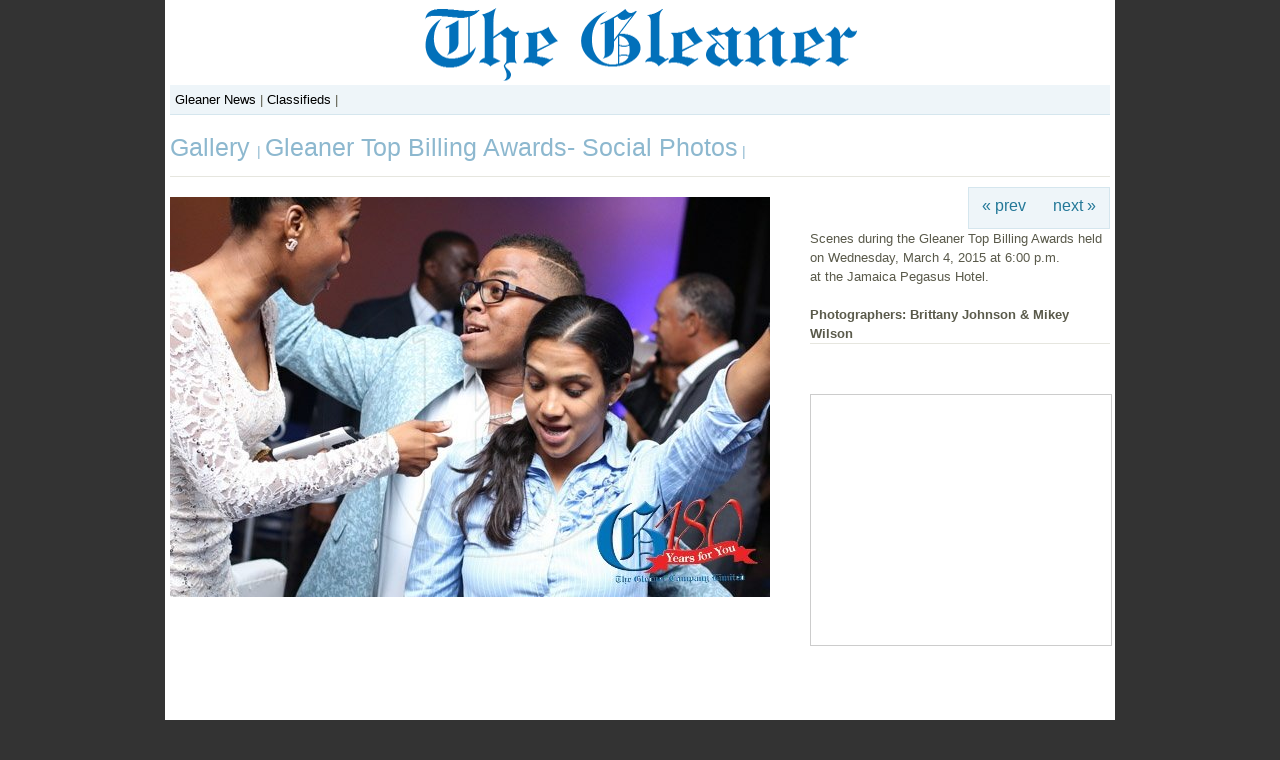

--- FILE ---
content_type: text/html; charset=UTF-8
request_url: https://gallery.jamaica-gleaner.com/gallery/gleaner-top-billing-awards/img_4790.jpg.php
body_size: 3333
content:
 <!DOCTYPE html PUBLIC "-//W3C//DTD XHTML 1.0 Transitional//EN" "http://www.w3.org/TR/xhtml1/DTD/xhtml1-transitional.dtd">
<html xmlns="http://www.w3.org/1999/xhtml">
<head>
	<script type="text/javascript" src="/gallery/zp-core/js/jquery.js"></script>
	<script type="text/javascript" src="/gallery/zp-core/js/zenphoto.js"></script>
	<script type="text/javascript">
		// <!-- <![CDATA[
		var deleteAlbum1 = "Are you sure you want to delete this entire album?";
		var deleteAlbum2 = "Are you Absolutely Positively sure you want to delete the album? THIS CANNOT BE UNDONE!";
		var deleteImage = "Are you sure you want to delete the image? THIS CANNOT BE UNDONE!";
		var deleteArticle = "Are you sure you want to delete this article? THIS CANNOT BE UNDONE!";
		var deletePage = "Are you sure you want to delete this page? THIS CANNOT BE UNDONE!";			
		// ]]> -->
		</script>
		<title>Jamaica GleanerGallery|Gleaner Top Billing Awards- Social Photos| </title>
<link rel="stylesheet" href="/gallery/themes/booth_gallery/styles/light.css" type="text/css" />
<link rel="stylesheet" href="https://gallery.jamaica-gleaner.com/gallery/zp-core/js/thickbox.css" type="text/css" />
<script src="https://gallery.jamaica-gleaner.com/gallery/zp-core/js/thickbox.js" type="text/javascript"></script>
<script type="text/javascript">
		function toggleComments() {
			var commentDiv = document.getElementById("comments");
			if (commentDiv.style.display == "block") {
				commentDiv.style.display = "none";
			} else {
				commentDiv.style.display = "block";
			}
		}
	</script>
<link rel="alternate" type="application/rss+xml" title="Gallery RSS" href="https://gallery.jamaica-gleaner.com/gallery/rss.php?lang=" />
<!--<script src="scripts/jquery.tools.min.js" type="text/javascript"></script>-->
</head>
<body>
<div id="main">
  <!--Header-->
  <div id="header">
    <div id="branding"></div>
   <!--<div id="ads">
          </div>-->
<div id="topnav">
<a href="http://jamaica-gleaner.com/">Gleaner News</a> | <a href="http://gleanerclassifieds.com/">Classifieds</a> | 
<!--
  <div id="main-nav-wrapper"> 
            	<ul class="topnav"> 
                	<li class="home"><a href="http://www.jamaica-gleaner.com/gleaner/">Home</a></li> 
                	 <li class="lead"><a href="http://www.jamaica-gleaner.com/gleaner/lead">Lead Stories</a></li> 
                    <li class="news"><a href="http://www.jamaica-gleaner.com/gleaner/news">News</a></li>  
                    <li class="Sports"><a href="http://www.jamaica-gleaner.com/gleaner/sports">Sports</a></li> 
                    <li class="ent"><a href="http://www.jamaica-gleaner.com/gleaner/ent">Entertainment</a></li> 
                    <li class="business"><a href="http://www.jamaica-gleaner.com/gleaner/business">Business</a></li> 
                    <li class="letters"><a href="http://www.jamaica-gleaner.com/gleaner/letters">Letters</a></li> 
                    <li class="cleisure"><a href="http://www.jamaica-gleaner.com/gleaner/cleisure">Commentary</a></li> 
                    <li class="flair"><a href="http://www.jamaica-gleaner.com/gleaner/flair">Flair</a></li> 
                    <li class="health"><a href="http://www.jamaica-gleaner.com/gleaner/health">Health</a></li> 
                </ul>
          </div>
			<div id="sub-nav-wrapper">
            	<ul id="sub-nav">
                	       <li><a href="http://www.jamaica-gleaner.com/gleaner/int">World News</a></li> 
                             <li><a href="http://www.jamaica-gleaner.com/gleaner/life">Lifestyle</a></li>
                             <li><a href="http://www.jamaica-gleaner.com/gleaner/focus">In focus</a></li> 
                            <li><a href="http://www.jamaica-gleaner.com/gleaner/auto">Auto</a></li> 
                            <li><a href="http://www.jamaica-gleaner.com/gleaner/social">Social</a></li> 
                            <li><a href="http://www.jamaica-gleaner.com/gleaner/out">Outlook</a></li> 
                            <li><a href="http://www.jamaica-gleaner.com/gleaner/cook">Food</a></li> 
                            <li><a href="http://www.jamaica-gleaner.com/gleaner/arts">Art & Leisure</a></li> 
                           
                </ul>
                <ul id="extra-nav">
                	<li class="first"><a href="http://www.gleanerclassifieds.com/">Classifieds</a></li> 
                    <li><a href="http://epaper.jamaica-gleaner.com/member/">ePaper</a></li> 
                    <li><a href="http://jamaica-gleaner.com/videos/">Videos</a></li>
                    <li><a href="http://go-jamaica.com/power/index.html">Radio</a></li>
                    
                </ul>
            </div>
-->

</div>
    <div id="gallerytitle">
      <h2><span><a href="/gallery/page/66" title=""> Gallery </a>  | <a href="/gallery/gleaner-top-billing-awards/page/6" title="Album Thumbnails">Gleaner Top Billing Awards- Social Photos</a> |  </span><!-- <span class="zp_uneditable zp_uneditable_image_title"></span>
--> </h2>
    </div>
  </div>
  <!--Header Ends-->
  <!--Image Area-->
  <div id="imagearea">
    <!--Image-->
    <div id="image"> <a href="/gallery/zp-core/full-image.php?a=gleaner-top-billing-awards&amp;i=img_4790.jpg&amp;q=75&amp;wmk=gleaner" title=" "> <strong>
      <img src="/gallery/cache/gleaner-top-billing-awards/img_4790_600.jpg" alt=" " width="600" height="400" />      </strong> </a>
          </div>
    <!--Header Navigation and Caption and Ad to the right-->
    <div id="imageright">
      <!--Image Navigation-->
      <div class="imgnav">
                <div class="imgprevious"><a href="/gallery/gleaner-top-billing-awards/img_4789.jpg.php" title="Previous Image">&laquo; prev</a></div>
                <div class="imgnext"><a href="/gallery/gleaner-top-billing-awards/img_4793.jpg.php" title="Next Image">next &raquo;</a></div>
               </div>
          <div id="imagecaption">
          <div id="narrow1"> <span class="zp_uneditable zp_uneditable_image_desc"><div>Scenes during the Gleaner Top Billing Awards held on Wednesday, March 4, 2015 at 6:00 p.m.</div>
<div>at the Jamaica Pegasus Hotel.</div>
<div> </div>
<div><strong>Photographers: Brittany Johnson &amp; Mikey Wilson</strong></div></span>
                        <hr />
            <br />
            <div id="exif_link"><a href="#" title="Image Info" class="colorbox">Image Info</a></div><div style='display:none'><div id="imagemetadata">
<span class='metadata_title'></span><table id="imagemetadata_data">
<tr><td class="label">Camera Maker:</td><td class="value"><span class="zp_uneditable zp_uneditable_image_EXIFMake">Canon</span>
</td></tr>
<tr><td class="label">Camera Model:</td><td class="value"><span class="zp_uneditable zp_uneditable_image_EXIFModel">Canon EOS REBEL T4i</span>
</td></tr>
<tr><td class="label">Original Time Taken:</td><td class="value"><span class="zp_uneditable zp_uneditable_image_EXIFDateTimeOriginal"></span>
</td></tr>
<tr><td class="label">Shutter Speed:</td><td class="value"><span class="zp_uneditable zp_uneditable_image_EXIFExposureTime"></span>
</td></tr>
<tr><td class="label">Aperture:</td><td class="value"><span class="zp_uneditable zp_uneditable_image_EXIFFNumber"></span>
</td></tr>
<tr><td class="label">ISO Sensitivity:</td><td class="value"><span class="zp_uneditable zp_uneditable_image_EXIFISOSpeedRatings"></span>
</td></tr>
<tr><td class="label">Exposure Compensation:</td><td class="value"><span class="zp_uneditable zp_uneditable_image_EXIFExposureBiasValue"></span>
</td></tr>
<tr><td class="label">Metering Mode:</td><td class="value"><span class="zp_uneditable zp_uneditable_image_EXIFMeteringMode"></span>
</td></tr>
<tr><td class="label">Flash Fired:</td><td class="value"><span class="zp_uneditable zp_uneditable_image_EXIFFlash"></span>
</td></tr>
<tr><td class="label">Focal Length:</td><td class="value"><span class="zp_uneditable zp_uneditable_image_EXIFFocalLength"></span>
</td></tr>
</table>
</div>
</div>             <br clear="all" />
                                                          </div>
        </div>
        <div id="ads300x250">
<!-- Conversant Media 300x250 Medium Rectangle CODE for Jamaica Gleaner -->
<script type="text/javascript">var vclk_options = {sid:20579,media_id:6,media_type:8,version:"1.4"};</script><script class="vclk_pub_code" type="text/javascript" src="http://cdn.fastclick.net/js/adcodes/pubcode.min.js?sid=20579&media_id=6&media_type=8&version=1.4&exc=1"></script><noscript><a href="http://media.fastclick.net/w/click.here?sid=20579&m=6&c=1" target="_blank"><img src="http://media.fastclick.net/w/get.media?sid=20579&m=6&tp=8&d=s&c=1&vcm_acv=1.4" width="300" height="250" border="1"></a></noscript>
<!-- Conversant Media 300x250 Medium Rectangle CODE for Jamaica Gleaner -->
</div>
      <!--image Capation-->
    </div>
  </div>
	<div id="ads"> 
      			<!-- ValueClick Media 468x60 and 728x90 Banner CODE for jamaica-gleaner.com -->
<script language="javascript" src="http://media.fastclick.net/w/get.media?sid=20579&m=1&tp=5&d=j&t=n"></script>
<noscript><a href="http://media.fastclick.net/w/click.here?sid=20579&m=1&c=1" target="_blank">
<img src="http://media.fastclick.net/w/get.media?sid=20579&m=1&tp=5&d=s&c=1"
width=728 height=90 border=1></a></noscript>
<!-- ValueClick Media 468x60 and 728x90 Banner CODE for jamaica-gleaner.com -->








 	</div>
	<div id="footer">
		Copyright 2026 Jamaica Gleaner. 
	</div>	
</div>
<script type="text/javascript">
var gaJsHost = (("https:" == document.location.protocol) ? "https://ssl." : "http://www.");
document.write(unescape("%3Cscript src='" + gaJsHost + "google-analytics.com/ga.js' type='text/javascript'%3E%3C/script%3E"));
</script>
<script type="text/javascript">
var pageTracker = _gat._getTracker("UA-1039065-2");
pageTracker._initData();
pageTracker._trackPageview();
</script>
<!-- Start Quantcast tag -->
<script type="text/javascript">
_qoptions={
qacct:"p-b7rzrtx2GFaMk"
};
</script>
<script type="text/javascript" src="http://edge.quantserve.com/quant.js"></script>
<noscript>
<img src="http://pixel.quantserve.com/pixel/p-b7rzrtx2GFaMk.gif" style="display: none;" border="0" height="1" width="1" alt="Quantcast"/>
</noscript>
<!-- End Quantcast tag -->
</body>
</html>

<!-- zenphoto version 1.3.1 [5736] (Official Build) THEME: booth_gallery (image.php) { memory: 128M } PLUGINS: auto_backup class-video comment_form deprecated-functions filter-zenphoto_seo hitcounter security-logger tiny_mce zenphoto_news zenphoto_sendmail FILTERS: admin_XSRF_access [5: security-logger.php=>security_logger_admin_XSRF_access] admin_allow_access [5: security-logger.php=>security_logger_adminGate] admin_log_actions [5: security-logger.php=>security_logger_log_action] admin_login_attempt [5: security-logger.php=>security_logger_adminLoginLogger] admin_managed_albums_access [5: security-logger.php=>security_logger_adminAlbumGate] admin_overview_left [5: zenphoto_news.php=>printNews] comment_post [5: comment_form.php=>comment_form_comment_post] edit_admin_custom_data [1: comment_form.php=>comment_form_edit_admin] edit_comment_custom_data [5: comment_form.php=>comment_form_edit_comment] guest_login_attempt [5: security-logger.php=>security_logger_guestLoginLogger] load_theme_script [5: hitcounter.php=>hitcounter_load_script] log_setup [5: security-logger.php=>security_logger_log_setup] save_admin_custom_data [5: comment_form.php=>comment_form_save_admin] save_comment_custom_data [5: comment_form.php=>comment_form_save_comment] save_user [5: security-logger.php=>security_logger_UserSave] sendmail [5: zenphoto_sendmail.php=>zenphoto_sendmail] seoFriendly [5: filter-zenphoto_seo.php=>filterAccentedCharacters] seoFriendly_js [5: filter-zenphoto_seo.php=>filterAccentedCharacters_js] texteditor_config [5: tiny_mce.php=>tinymceConfigJS]  -->